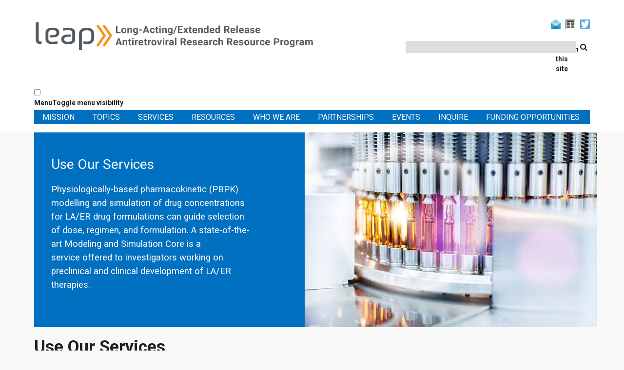

--- FILE ---
content_type: text/html; charset=utf-8
request_url: https://longactinghiv.org/content/use-our-services
body_size: 22645
content:
<!DOCTYPE html>
<html lang="en" dir="ltr">
  <head>
    <meta charset="utf-8" />
<link rel="shortcut icon" href="https://longactinghiv.org/core/misc/favicon.ico" type="image/vnd.microsoft.icon" />
<meta name="viewport" content="width=device-width, initial-scale=1" />
    <title>LEAP | Use Our Services</title>
    <style media="all">
@import url("https://longactinghiv.org/core/misc/normalize.css?rtl5le");
@import url("https://longactinghiv.org/core/modules/system/css/system.css?rtl5le");
@import url("https://longactinghiv.org/core/modules/system/css/system.theme.css?rtl5le");
@import url("https://longactinghiv.org/core/modules/system/css/messages.theme.css?rtl5le");
</style>
<style media="all">
@import url("https://longactinghiv.org/core/modules/date/css/date.css?rtl5le");
@import url("https://longactinghiv.org/core/modules/field/css/field.css?rtl5le");
@import url("https://longactinghiv.org/core/modules/user/css/user.css?rtl5le");
@import url("https://longactinghiv.org/core/modules/views/css/views.css?rtl5le");
</style>
<style media="all">
@import url("https://longactinghiv.org/core/modules/system/css/menu-dropdown.theme.css?rtl5le");
@import url("https://longactinghiv.org/core/modules/system/css/menu-toggle.theme.css?rtl5le");
@import url("https://longactinghiv.org/modules/contrib/custom_search/custom_search.css?rtl5le");
</style>
<link rel="stylesheet" href="https://maxcdn.bootstrapcdn.com/font-awesome/4.4.0/css/font-awesome.min.css" media="all" />
<style media="all">
@import url("https://longactinghiv.org/themes/leap/bootstrap/css/bootstrap.css?rtl5le");
@import url("https://longactinghiv.org/themes/leap/style.css?rtl5le");
@import url("https://longactinghiv.org/themes/leap/fonts/https/roboto-font.css?rtl5le");
</style>
<style media="all">
@import url("https://longactinghiv.org/themes/leap/local.css?rtl5le");
</style>
    <script>window.Backdrop = {settings: {"basePath":"\/","pathPrefix":"","drupalCompatibility":true,"ajaxPageState":{"theme":"leap","theme_token":"HE4Lgetn48M8OLVenx_akxpCXhlZ50Rj_W7vwxkktWU","css":{"core\/misc\/normalize.css":1,"core\/modules\/system\/css\/system.css":1,"core\/modules\/system\/css\/system.theme.css":1,"core\/modules\/system\/css\/messages.theme.css":1,"core\/modules\/date\/css\/date.css":1,"core\/modules\/field\/css\/field.css":1,"core\/modules\/search\/search.theme.css":1,"core\/modules\/user\/css\/user.css":1,"core\/modules\/views\/css\/views.css":1,"layouts\/LEAP\/leap.css":1,"core\/modules\/system\/css\/menu-dropdown.theme.css":1,"core\/modules\/system\/css\/menu-toggle.theme.css":1,"modules\/contrib\/custom_search\/custom_search.css":1,"https:\/\/maxcdn.bootstrapcdn.com\/font-awesome\/4.4.0\/css\/font-awesome.min.css":1,"themes\/leap\/bootstrap\/css\/bootstrap.css":1,"themes\/leap\/style.css":1,"themes\/leap\/fonts\/https\/roboto-font.css":1,"themes\/leap\/local.css":1},"js":{"core\/misc\/html5.js":1,"core\/misc\/jquery.js":1,"core\/misc\/jquery-extend-3.4.0.js":1,"core\/misc\/jquery-html-prefilter-3.5.0.js":1,"core\/misc\/jquery.once.js":1,"core\/misc\/backdrop.js":1,"core\/misc\/form.js":1,"modules\/contrib\/custom_search\/js\/custom_search.js":1,"core\/modules\/system\/js\/menus.js":1,"modules\/contrib\/googleanalytics\/js\/googleanalytics.js":1,"https:\/\/www.googletagmanager.com\/gtag\/js?id=UA-51457707-4":1,"0":1,"1":1}},"custom_search":{"form_target":"_self","solr":0},"urlIsAjaxTrusted":{"\/content\/use-our-services":true},"googleanalytics":{"account":["UA-51457707-4"],"trackOutbound":1,"trackMailto":1,"trackDownload":1,"trackDownloadExtensions":"7z|aac|arc|arj|asf|asx|avi|bin|csv|doc(x|m)?|dot(x|m)?|exe|flv|gif|gz|gzip|hqx|jar|jpe?g|js|mp(2|3|4|e?g)|mov(ie)?|msi|msp|pdf|phps|png|ppt(x|m)?|pot(x|m)?|pps(x|m)?|ppam|sld(x|m)?|thmx|qtm?|ra(m|r)?|sea|sit|tar|tgz|torrent|txt|wav|wma|wmv|wpd|xls(x|m|b)?|xlt(x|m)|xlam|xml|z|zip","trackDomainMode":2,"trackCrossDomains":["longactinghiv.org","leapresources.org"]}}};</script>

<!--[if lte IE 8]>
<script src="https://longactinghiv.org/core/misc/html5.js?v=3.7.3"></script>
<![endif]-->
<script src="https://longactinghiv.org/core/misc/jquery.js?v=1.12.4"></script>
<script src="https://longactinghiv.org/core/misc/jquery-extend-3.4.0.js?v=1.12.4"></script>
<script src="https://longactinghiv.org/core/misc/jquery-html-prefilter-3.5.0.js?v=1.12.4"></script>
<script src="https://longactinghiv.org/core/misc/jquery.once.js?v=1.2"></script>
<script src="https://longactinghiv.org/core/misc/backdrop.js?v=1.24.2"></script>
<script src="https://longactinghiv.org/core/misc/form.js?v=1.24.2"></script>
<script src="https://longactinghiv.org/modules/contrib/custom_search/js/custom_search.js?rtl5le"></script>
<script src="https://longactinghiv.org/core/modules/system/js/menus.js?v=1.24.2"></script>
<script src="https://longactinghiv.org/modules/contrib/googleanalytics/js/googleanalytics.js?rtl5le"></script>
<script src="https://www.googletagmanager.com/gtag/js?id=UA-51457707-4"></script>
<script>window.dataLayer = window.dataLayer || [];function gtag(){dataLayer.push(arguments)};gtag("js", new Date());gtag("config", "UA-51457707-4", {"linker":{"domains":["longactinghiv.org","leapresources.org"]},"anonymize_ip":true});</script>
<script>jQuery(document).ready(function($) { 
		$(window).scroll(function() {
			if($(this).scrollTop() != 0) {
				$("#toTop").addClass("show");
			} else {
				$("#toTop").removeClass("show");
			}
		});
		
		$("#toTop").click(function() {
			$("body,html").animate({scrollTop:0},800);
		});	
		
		});</script>
  </head>
  <body class="page node-type-page">
    <div class="layout--leap layout">
    <div id="page-container">

        <div id="toTop"><i class="fa fa-angle-up"></i></div>

        <!-- #header -->
        <header id="header"  role="banner" class="clearfix">
            <div class="container">

                <!-- #header-inside -->
                <div id="header-inside" class="clearfix">
                    <div class="row">

                    <div class="col-md-7">
                            <!-- #header-inside-left -->
                            <div id="header-inside-left" class="clearfix">


                                    <div id="logo">
                                        <a href="/" title="Home" rel="home"> <img src="/files/logo_0.png" alt="Home" /> </a>
                                    </div>



                                                            </div>
                            <!-- EOF:#header-inside-left -->
                        </div>

                    <div class="col-md-5">
                        <!-- #header-inside-right -->
                        <div id="header-inside-right" class="clearfix">
                        <div class="contact-icons">

                            <div class="contact-icon">
                                <a target="_blank" href="https://twitter.com/Long_Acting_HIV"><img src="/files/media-icons/twitter.png" title="Twitter" /></a></div>

                            <div class="contact-icon">
                                <a target="_blank" href="http://visitor.r20.constantcontact.com/d.jsp?llr=rqgncpwab&amp;p=oi&amp;m=1123639794193&amp;sit=ffpoprkkb&amp;f=0ed3d5a1-90c5-4874-b079-8df20e17adf5"><img src="/files/media-icons/newsletter2.png" title="Email List Signup" /></a></div>

                            <div class="contact-icon">
                                <a target="_blank" href="/contact"><img src="/files/media-icons/contact.png" title="Contact LEAP"
                                    /></a></div>
                        </div>
                                                            <div id="search-area" class="clearfix">
                                    <div class="block block-custom-search-custom-search">


  <div class="block-content">
    <form role="search" class="search-form" enctype="multipart/form-data" action="/content/use-our-services" method="post" id="custom-search-block-form" accept-charset="UTF-8"><div><div class="form-item form-type-search form-item-keys">
  <label class="element-invisible" for="edit-keys">Search this site </label>
 <input title="Enter the terms you wish to search for." class="custom-search-box form-search" placeholder="" type="search" id="edit-keys" name="keys" value="" size="" maxlength="359" />
</div>
<input type="hidden" name="search_language" value="all" />
<input type="hidden" name="form_build_id" value="form-MxTVPGSGLzeGRYzDvkDuizVzd2n2QI8c7j4eKFU89pk" />
<input type="hidden" name="form_id" value="custom_search_block_form" />
<div class="form-actions" id="edit-actions"><input style="display:none;" class="button-primary form-submit" type="submit" id="edit-submit" name="op" value="" /></div></div></form>  </div>
</div>
                                </div>
                            
                        </div>
                        <!-- EOF:#header-inside-right -->
                    </div>
                </div>
                    <!--<div class="col-md-12">-->
                                <!-- #main-navigation -->
                                <div id="main-navigation" class="clearfix">
                                    <nav role="navigation">
                                                                                    <div class="block block-system-main-menu block-menu" role="navigation">


  <div class="block-content">
    <input id="menu-toggle-state" class="menu-toggle-state element-invisible" type="checkbox" aria-controls="menu-toggle-state" /><label class="menu-toggle-button" for="menu-toggle-state"><span class="menu-toggle-button-icon"></span><span class="menu-toggle-button-text">Menu</span><span class="menu-toggle-assistive-text element-invisible">Toggle menu visibility</span></label><ul class="menu-tree menu" data-menu-style="tree" data-clickdown="0" data-menu-toggle-id="menu-toggle-state"><li class="first leaf menu-mlid-7671"><a href="/content/who-we-are" title="Mission">Mission</a></li>
<li class="leaf menu-mlid-7672"><a href="/topics" title="Health Topics">Topics</a></li>
<li class="leaf active-trail menu-mlid-2195"><a href="/content/use-our-services" title="Services" class="active-trail active">Services</a></li>
<li class="leaf menu-mlid-2482"><a href="/content/explore-leap-resources" title="Resource Library" name="Resource Library">Resources</a></li>
<li class="leaf menu-mlid-2174"><a href="/member_directory" title="Who We Are">Who We Are</a></li>
<li class="leaf menu-mlid-7673"><a href="/content/partnerships" title="Partnerships">Partnerships</a></li>
<li class="leaf menu-mlid-215"><a href="/events" title="Events">Events</a></li>
<li class="leaf menu-mlid-2193"><a href="/how-can-we-help" title="Need help?">Inquire</a></li>
<li class="last leaf menu-mlid-2194"><a href="/content/need-funding" title="Funding opportunities">Funding Opportunities</a></li>
</ul>  </div>
</div>
                                                                            </nav>


                                </div>


                   <!-- </div>-->
                                <!-- EOF: #main-navigation -->


                </div>
                <!-- EOF: #header-inside -->

            </div>
        </header>
        <!-- EOF: #header -->

        
  <!--      -->
        <!-- #page -->
        <div id="page" class="clearfix">

            <!-- #messages-console -->
                        <!-- EOF: #messages-console -->

                            <!-- #top-content -->
                <div id="top-content" class="clearfix">
                    <div class="container">

                        <!-- #top-content-inside -->
                        <div id="top-content-inside" class="clearfix">
                            <div class="row">
                                <div class="col-md-12">
                                    <div class="block block-views-front-page-block-5">


  <div class="block-content">
    <div class="view view-front-page view-id-front_page view-display-id-block_5 view-dom-id-f40f4fe76e9adc84547a221ba60e0a52">
        
  
  
      <div class="view-content">
        <div class="views-row views-row-1">
      
  <div class="views-field views-field-title">        <span class="field-content"><div class="front-display-box">
<div class="container">
<div class="row">
<div class="col-md-5">
<div class=" title-teaser-text">
<div class="title">
Use Our Services
</div>
<p>
	Physiologically-based pharmacokinetic (PBPK) modelling and simulation of drug concentrations for LA/ER drug formulations can guide selection of dose, regimen, and formulation. A state-of-the-art Modeling and Simulation Core is a service offered to investigators working on preclinical and clinical development of LA/ER therapies.</p>


<div class="tp-caption caption-link">
<a href="/content/use-our-services" class="more">Learn More</a>
</div>
</div>
</div>
<div class="col-md-7">
<img src="https://longactinghiv.org/files/styles/banner/public/SERVICES-shutterstock_213948148-CROP.jpg" width="600" height="400" alt="" />
</div>
</div>
</div>
</div>
</span>  </div>  </div>
    </div>
  
  
  
  
  
  
</div>  </div>
</div>
                                </div>
                            </div>
                        </div>
                        <!-- EOF:#top-content-inside -->

                    </div>
                </div>
                <!-- EOF: #top-content -->
            
            
            <!-- #main-content -->
                            <div id="main-content">
                    <div class="container">

                        <div class="row">

                            
                            
                            <section class="col-md-12">

                                <!-- #main -->
                                <div id="main" class="clearfix">

                                                                        <h1 class="title" id="page-title">Use Our Services</h1>                                    
                                    <!-- #tabs -->
                                                                        <!-- EOF: #tabs -->

                                    
                                    <!-- #action links -->
                                                                        <!-- EOF: #action links -->


                                        <article id="node-9" class="node node-page view-mode-full clearfix">
        <div class="node-main-content full-width">
        
    <div class="content">
      <div class="field field-name-body field-type-text-with-summary field-label-hidden"><div class="field-items"><div class="field-item even"><p><span style="font-size:28px;"><strong>Modelling &amp; Simulation Core</strong></span></p>
<p>The LEAP Modelling and Simulation Core is a service that supports both selection of the most promising drug candidates and development of drug delivery strategies. It provides state-of-the-art support to investigators working on preclinical and clinical development of LA/ER ARV formulations, in an effort to streamline the development of LA/ER therapies. Investigators can freely engage with the Modelling and Simulation Core as Users, and access predictive models to simulate the pharmacokinetics of LA candidates.</p>
<p><strong><img alt="" src="/files/Modelling-Core.png" style="margin: 6px; float: right; width: 600px; height: 253px;" /><span style="font-size:16px;">Modelling Core Approach</span></strong></p>
<p>In vivo drug disposition is considered through four phases: absorption, distribution in tissues and organs, metabolism, and excretion (also known as ADME). Mathematical equations have been developed to describe processes influencing drug ADME and the resulting pharmacokinetics. Each process is described in a concentration-dependent and time-dependent manner, through physiologically-based pharmacokinetic (PBPK) models based on current information about organ function in human populations. As such, anatomical, physiological, and molecular processes—along with physicochemical properties of the drug and formulation—are captured to define drug distribution, integrating patient-specific factors. Through the inclusion of additional modules to represent other routes of administration, it is possible to simulate across other modalities that are being investigated (eg, subcutaneous implants or systemic intracellular depots). Such simulations can be optimized for multiple delivery routes or strategies and used to generate dose and release rate combinations to inform target product profiles for LA/ER ARV development.</p>
<p>The prospective application of this information to preclinical formulation development and early clinical Phase I study results is intended to improve the efficiency of development by identifying the most promising drug candidates and formulations. The LEAP Modelling and Simulation Core has developed flexible PBPK models that are open-source and can be integrated with novel modules to simulate specific formulation and drug characteristics. Additionally, the modelling strategy can be further integrated into PK/PD approaches for disease specific consideration for each therapeutic area (TB, HIV, and hepatitis), providing a comprehensive framework for evaluating different administration strategies.</p>
<p><span style="font-size:16px;"><strong>Accessing the Modelling and Simulation Core</strong></span></p>
<p>Users of the Modelling and Simulation Core can discuss potential applications by contacting <i>Doaa Ahmed Mohamed</i> at <a href="mailto:D.Ahmed-Mohamed@liverpool.ac.uk?subject=LEAP%20Modelling%20and%20Simulation%20Core%20Services">D.Ahmed-Mohamed@liverpool.ac.uk</a> and by completing the required Submission Form, linked below. The Submission Form calls for details about the drug candidate, target disease and use case, special handling/stability, expected route of delivery, device technology (if applicable), type of formulation and physicochemical properties, and supporting pharmacology data.</p>
<p>A stage-based approach will be used to evaluate the strategy of the modelling approach. Information related to formulation(s) and the drugs of interest to support the development of reliable models are evaluated by Modelling and Simulation Core staff and, if key parameters are lacking or unknown, the Core staff provides support to complete the submission and apply modelling approaches for the generation of input data (eg, using QSARs or suggesting the design of additional experiments).</p>
<p>Projects are selected based on a ranking of scientific merit by Core staff and Executive Committee members, using available supporting data, and based on likelihood of success. Final decisions are directed by the Executive Committee.</p>
<p><span style="font-size:16px;"><strong>Integration of Modelling and Simulation in the LEAP Process </strong></span></p>
<p>The Modelling and Simulation Core also develops in silico models as part of the LEAP Process to evaluate existing and experimental drug candidates that meet clinical and public health needs that are identified through the landscape analysis. This approach aims to identify the most promising drug candidates and drug delivery technologies to support rational development of future initiatives.</p>
<p><a href="/files/Modeling-Core-Submission-Form.docx"><strong>DOWNLOAD SUBMISSION FORM</strong></a><br />
<i>Please submit the completed form by email to Doaa Ahmed Mohamed at <a href="mailto:D.Ahmed-Mohamed@liverpool.ac.uk?subject=LEAP%20Modelling%20and%20Simulation%20Core%20Services">D.Ahmed-Mohamed@liverpool.ac.uk</a></i></p>
<div>
<hr />
<div>
<div id="_com_1"><a href="/content/disclaimer" target="_blank"><strong>Disclaimer</strong></a></div>
</div>
</div>
</div></div></div>    </div>

    
      </div>

</article>                                        

                                </div>
                                <!-- EOF:#main -->

                            </section>

                            
                        </div>

                    </div>
                </div>
                        <!-- EOF:#main-content -->


            
            
            
                            <!-- #footer -->
                <footer id="footer" class="clearfix">
                    <div class="container">

                        <div class="row">
                                                            <div class="col-md-3">
                                    <div class="footer-area">
                                        <div class="block block-block-17">


  <div class="block-content">
    <p>
	<a href="/content/who-we-are" title="Mission">Mission</a><br />
	<a href="/topics" title="Events">Topics</a><br />
	<a href="/content/services" title="Services">Services</a><br />
	<a href="/content/resource-library" title="Resource Library">Resources</a><br />
	<a href="/member_directory" title="Who We Are">Who We Are</a><br />
	<a href="/content/funding-opportunities" title="Funding opportunities">Funding Opportunities</a></p>
  </div>
</div>
                                    </div>
                                </div>
                                                                                        <div class="col-md-3">
                                    <div class="footer-area">
                                        <div class="block block-block-18">


  <div class="block-content">
    <p><a href="/content/partnerships" title="Events">Partnerships</a><br />
<a href="/events" title="Events">Events</a><br />
<a href="https://longactinghiv.org/how-can-we-help">Inquire</a><br />
<a href="/content/disclaimer">Disclaimer</a><br />
<a href="/contact" title="Contact Form">Contact LEAP</a></p>
  </div>
</div>
                                    </div>
                                </div>
                                                                                        <div class="col-md-6">
                                    <div class="footer-area">
                                        <div class="block block-block-19">


  <div class="block-content">
    <div id="logo2">
	<a href="/" rel="home" title="Home"><img alt="Home" src="/files/logo_0.png" /> </a></div>
  </div>
</div>
                                    </div>
                                </div>
                                                                                </div>

                    </div>
                </footer>
                <!-- EOF #footer -->
            
                    </div>
    </div>
</div>


          </body>
</html>


--- FILE ---
content_type: text/css
request_url: https://longactinghiv.org/themes/leap/local.css?rtl5le
body_size: 38645
content:
/* Custom CSS overrides */
/*
blue color: #0070C0; (blue)
orange color: #FB9918; (orange)
*/


body {
    font-family: "Roboto";
    font-size: 14px;
    background-color: #f8f8f8;
}


#page-intro-inside, #header {
    background: rgb(255, 255, 255);
}

table td {
    border: none;
}
/*

#block-commons-utility-links-commons-utility-links {
    padding-bottom: 10px;
}
/*#block-commons-utility-links-commons-utility-links a {
    color: #1e1e1e;
}*/
.block .item-list ul li {
    margin: 0;
}
.quicktabs-style-commons-pills ul.quicktabs-tabs li {
    margin-right: 10px;

}

.rate-widget-thumbs_up_down ul li {
    width: inherit;
}

ul.commons-utility-links {
    list-style: none;
/*    text-align: right;
    margin: 1em 0;*/
    padding: 0;
/*    font-size: .875em;
    line-height: 1;
    padding: 0;*/
    text-transform: capitalize;
}

ul.commons-utility-links li {
    display: inherit;
    /*
    margin-left: 15px;
    font-weight: bold;
    */
}
/* start stick footer to bottom of page */
html,
body {
    margin:0;
    padding:0;
    height:100%;
}
#page-container {
    min-height:100%;
    position:relative;
}

.footer-area a:hover, .subfooter-area a:hover {
    color:#FB9918;
    text-decoration: none; }


#header-inside-left {
    padding: 25px 0 10px 0;
/*    float: left;*/
}
#header-inside-right {
    padding-bottom: 10px;
}

.contact-icons {
    padding-top: 40px;
    /*
    padding-right:15px;
    padding-bottom: 22px;
    float:right;
    */
}

.contact-icon {
    padding-left: 10px;
    float: right;
}

.contact-icon img {
    display: block;
    width:20px;
}


#header-inside {
    padding: 0;
    padding-bottom: 17px;
}
#site-slogan {
   /* float:left;*/
    font-size: 16px;
    padding-top:15px;
}
/*.block-search .form-text, #search-area:hover .form-text,  #search-area .form-text:focus{
    background-color: #dddddd;
    width:350px;
}*/

#search-area {
    margin: 30px -80px 0 0;
}
.search-form {
    margin: 0;
    position:relative;
}

#search-area .form-search {
    width: 350px;
    background: #dddddd;
    padding: 5px 5px 0px 0px;
    margin: 8px;
    color: black;
    border:none;
    position: absolute;
    z-index: 498;
    right: 0;
    top: -15px;
    -webkit-transition: all linear 0.35s;
    -moz-transition: all linear 0.35s;
    -o-transition: all linear 0.35s;
    -ms-transition: all linear 0.35s;
    transition: all linear 0.35s;
     font-size: 14px;
}
search-area .form-actions {

    top: 15px;
}
#search-area .form-actions:after {/**/
    top: -35px;
}
#search-area:hover .form-text, #search-area .form-text:focus, .block-search .form-text {
    color: black;
}
search-area .form-actions:after {
    left: 70px;
    padding-top: 10px;
}

/*form placeholder - wasn't showing up in search form against dark blue background */
#search-area ::-webkit-input-placeholder { color: #ddd; font-size: 14px; display:none; }

#search-area :-moz-placeholder { color: white; font-size: 14px }

#search-area ::-moz-placeholder { color: white; font-size: 14px }

#search-area :-ms-input-placeholder { color: white; font-size: 14px }
#search-area .form-text ::placeholder {
    display:none;
    color:blue;
 }

.comment ul.links li a:hover, a:hover, a:focus, blockquote::after, h1 a:hover, h2 a:hover, h3 a:hover, h4 a:hover, h5 a:hover, h6 a:hover, ul.pager li > a:hover, #breadcrumb a:hover, .post-submitted-info i, ul.social-bookmarks li a, ul.brands li a, .view-showcases .view-content .more-link a:hover, #top-content .views-field-title a:hover, .views-field-title a:hover, .view-testimonials .views-field-body p::after, .node-type-mt-testimonial .field-name-body p::after, .panel-title a, .mean-container a.meanmenu-reveal.meanclose::after {
    color: #FB9918;
}

#main-navigation .sf-menu ul li a:hover, #main-navigation .sf-menu ul li.sfHover>a, .view-promoted-items .icon, .team-member ul.social-bookmarks li a:hover, ul.links li a, a.more, input[type="submit"], input[type="reset"], input[type="button"], .checkout-buttons .checkout-cancel, .checkout-buttons .checkout-back, .view-showcases .more-link a, .call-to-action a.more, .call-to-action a.more:hover, .nav-pills > li.active > a, .nav-pills > li.active > a:hover, .nav-pills > li.active > a:focus, .tp-bannertimer, ul.menu li a:hover, table th, .view-showcases .info span, .view-showcases .info a, .poll .bar .foreground {
    background-color: #FB9918;
}

#page-intro {
    background-color: white;
}

#breadcrumb {
    padding:0 0 17px 0;
}
ul.links li a, a.more, input[type="submit"], input[type="reset"], input[type="button"], .checkout-buttons .checkout-cancel, .checkout-buttons .checkout-back, .view-showcases .more-link a {
    font-size: 14px;
    text-transform: uppercase;
    padding: 15px 20px;
    background-color: #FB9918;
    color: #ffffff;
    display: inline-block;
    line-height: 1;
    -webkit-border-radius: 24px;
    -moz-border-radius: 24px;
    border-radius: 0px;
    min-width: 160px;
    border: none;
    -webkit-transition: all 0.2s ease-in-out;
    -moz-transition: all 0.2s ease-in-out;
    -ms-transition: all 0.2s ease-in-out;
    -o-transition: all 0.2s ease-in-out;
    transition: all 0.2s ease-in-out;
    margin: 10px 0;
    text-align: center;
}
ul.links li.node-readmore a {
    margin:0;
}
a, ul.menu li.collapsed > a:before, ul.menu li.collapsed > a:hover:before, ul.menu li.expanded > a:hover:before, ul.pager li.pager-current, .item-list ul li.pager-current.last, .views-field-title a, .footer-area ul.social-media-info li a, ul.social-media-info li a:hover i, .view-showcases .view-content .more-link a, .comment-counter, .comment ul.links li a, #site-name a, .item-list ul.quicktabs-tabs > li.active > a, .item-list ul.quicktabs-tabs > li.active > a:hover, .nav-tabs > li.active > a, .nav-tabs > li.active > a:hover {
    color: #0070C0;
}
a {
    -webkit-transition: all 0.2s ease-in-out;
    -moz-transition: all 0.2s ease-in-out;
    -ms-transition: all 0.2s ease-in-out;
    -o-transition: all 0.2s ease-in-out;
    transition: all 0.2s ease-in-out;
    color:  #0070C0;
}
#main-navigation nav {
    /*   padding-right:40px;*/
  /*  padding-top: 20px;*/
   /* margin-left: -15px;*/
}

#main-navigation ul.menu {
    background-color: #0070C0;
    padding: 0;
    text-align: left;
}

#main-navigation ul.menu li a {
    /*    font-family: "Roboto Condensed";*/
    font-size: 16px;
    font-weight: inherit;
    padding: 3px 12px 0;
    color:white;
}
#main-navigation ul.menu li a:hover, #main-navigation ul.main-menu.menu>li.active-trail>a:hover, #main-navigation .sf-menu>li.sfHover>a {
    color: #FB9918;
    border-bottom: none;
}

#main-navigation.with-search-bar {
    padding-right: 0;
    clear:both;
}

/*#footer {
    padding: 15px 0 0 0;
}
#footer .block {
    padding-bottom: 0;
}*/
#footer-top a {
    font-size: 24px;
    padding:20px;
}
#footer {
    padding: 15px 0 0 0;
}
#footer .block {
    padding: 0;
}
.footer-area a, .subfooter-area a {
    text-decoration: none;
    text-transform:uppercase;
    color:#0070C0;
}
.footer-area, .subfooter-area {
    margin-left:25px;
}

#footer {
/*    bottom: 0;*/
    left: 150px;
    /*    width: 100%*/;
    /*    height:100px;*/
    background: white;
    padding-top: 20px;
    margin: auto;
    margin-top: 20px;
    padding-bottom: 0;
    border-top: #0070C0 solid 20px;
    width: 1170px;
    background-color: inherit;
}
/* end stick footer to bottom of page */

.item-list h3 {
    line-height: inherit;
    text-transform: none;
}
.view .item-list ul,
.field-type-taxonomy-term-reference ul {
    list-style-type: none;
}
.front #top-content {
    padding-top: 20px;
    padding-bottom: 0;
}

.front #content {
    padding-top: 0
}

ol.search-results {
    padding-left:0
}

#page {
    padding-top:0;
}

.press-release {
color: white;
background-color:  #0070C0;
/* comment or uncomment the following line to hide this block */
/* display: none; */
    border: #FB9918 solid 5px;
padding: 10px;
font-size:16px;
margin-bottom:20px;
}
.press-release a {
    color: #FB9918;
}

.front-display-box {
    /* -webkit-background-size: cover; */
    /*
    -moz-background-size: cover;
    -o-background-size: cover;
    */
     background-size: cover;
    /* background-repeat: no-repeat; */
    /* background-position: center top; */
    /* opacity: 1; */
    /* visibility: inherit; */

    /* width: 100%; */
    /* padding-top: 29.76%; */
    background-color: #0070C0;
    /* -webkit-background-size: cover; */
    -moz-background-size: cover;
    -o-background-size: cover;
    /* background-size: cover; */
    /* background-repeat: no-repeat; */
    /* background-position: center top; */
    /* opacity: 1; */
    /* visibility: inherit; */
    /*height: 400px;*/
     width: 100%;
    /* padding-top: 29.76%; */
    margin-bottom: 20px;
}

.front-display-box img {
    float:right;
/*    height: auto !important;*/

 /*   margin-left: 45px;*/
}
/*.mission-box {
    background-image: url("/sites/default/files/photo1.jpg");
  !*  height:500px;*!
}
.how-help-box {
    background-image: url("/sites/default/files/photo2.png");
    background-color:  #d9f0fc ;
}*/
/*#block-views-front-page-block-2 {
    -webkit-background-size: cover;
    -moz-background-size: cover;
    -o-background-size: cover;
    background-size: cover;
    background-repeat: no-repeat;
    background-position: center top;
    opacity: 1;
    visibility: inherit;
    height:400px;
    width: 100%;
    !*   padding-top: 29.76%;*!
    background-image: url("/sites/default/files/photo3.jpg");
}*/
/*.funding-box {
    background-image: url("/sites/default/files/photo3.jpg");
}
.resources-box {
    background-image: url("/sites/default/files/photo4.png");
    background-color:  #d9f0fc ;
}
.services-box {
    background-image: url("/sites/default/files/photo5.jpg");
}*/

.front #banner .block {
    padding:0
}

/* the discussions block title does not have the title-teaser-text block */
/*#block-views-front-page-block-7 .title,*/
.title-teaser-text {
  /*  position: relative;*/
/*    left: 10%;*/
/*    top: 30px;*/
    width: 100%;
    background-color: inherit;
    color:white;
    font-size:14pt;
    /*height:400px*/;
    padding:0;
    margin-left:0 !important;
}

body:not(.front) .title-teaser-text {
    padding-top:30px
}

.title-teaser-text p{
    font-size:14pt;
    background:inherit;
    color:white;
    padding-top:0;
}

/*.title-teaser-text-right {
    left: 50%;
!*    width:40%;*!
}*/
/*.title-teaser-text p,
.title-teaser-text-right p{
    margin-bottom:0;
}

.title-teaser-text .title a {
    color: inherit;
}
.title-teaser-text .title a:hover {
    color: inherit;
}*/
#block-views-front-page-block-7 .title a  {
/*    color: #b20606 !important;
    color: #d51212 !important;*/
    font-weight: 600;
}
/*#block-views-front-page-block-7 .title,
#block-views-front-page-block-7 .title-teaser-text p,
#block-views-front-page-block-7 .title-teaser-text .tp-caption,*/
.title-teaser-text .title
/*.title-teaser-text p*/
 {
 /*   padding: 12px;*/
    color:white;
    background: inherit;
    font-size:21pt;

}
#top-content .views-field-title a {
    color: white;
}

/*.title-teaser-text ol
{
    color:inherit;
    background: rgba(255, 255, 255, 0.79) none repeat scroll 0 0;
padding-bottom: 12px;
    padding-right: 12px;
    color: #000;
}*/
/*

.title-teaser-text p {
    font-size: inherit;
}

.title-teaser-text li {
   !* font-size: 18px;*!
}
!* the discussions block title does not have the title-teaser-text block *!
!*#block-views-front-page-block-7 .title,*!
.title-teaser-text .title {
 !*   font-size: 27px;*!
    text-transform: none;
    line-height: 0.9;
}
*/
/*#block-views-front-page-block-7 .title,
#block-views-front-page-block-7 .title-teaser-text .tp-caption {
    margin-bottom: 1px;
}
#block-views-front-page-block-7 .title-teaser-text .tp-caption {
    padding-top: 0;
}

#block-views-front-page-block-7 .title-teaser-text p {
    margin-bottom: 0;
}*/

/*.title-teaser-text .title, .title-teaser-text p,*/
/*.title-teaser-text-right .title, .title-teaser-text-right p {
     background: none;
     !* color: #000; *!
 }*/

/* caption is used for topic links in discussion block */
/*#block-views-front-page-block-7 .tp-caption a {
    color: #2a68af;
    font-size: 18px;
}*/

.caption-link,
.caption-link-left {
/*    bottom: 20px;
    right: -50px;
    position: absolute;*/
    float: right; /*overridden for left button below */

    margin-right:-80px;
}

.caption-link {
    /*
    right:-50px;
    */
}
.caption-link-left {
  /*  left: 40px;*/

    float:left; /*overrides right button abovve */
    margin-left:20px;

}

.caption-link a,
.caption-link-left a {
    position: relative;
    /* top: 30px;
    */
    color: white;
/*    padding:10px 23px;*/
    font-size:18px
}

.caption-link-left a {
    margin-right: 30px !important;
    background: #4187d1;
    background: -moz-linear-gradient(top, #4187d1 0%, #2192d1 100%);
    background: -webkit-gradient(linear, left top, left bottom, color-stop(0%, #4187d1), color-stop(100%, #2192d1));
    background: -webkit-linear-gradient(top, #4187d1 0%, #2192d1 100%);
    background: -o-linear-gradient(top, #4187d1 0%, #2192d1 100%);
    background: -ms-linear-gradient(top, #4187d1 0%, #2192d1 100%);
    background: linear-gradient(to bottom, #4187d1 0%, #2192d1 100%);
    -webkit-box-shadow: 0 1px 2px #221f1f;
    -moz-box-shadow: 0 1px 2px #221f1f;
    box-shadow: 0 1px 2px #221f1f;
}
/*body:not(.front) .tp-caption {
    display:none;
            }*/
ul.links li a, a.more, input[type="submit"], input[type="reset"], input[type="button"], .checkout-buttons .checkout-cancel, .checkout-buttons .checkout-back, .view-showcases .more-link a, .leap-button a, .field-name-group-group  a {
    padding-top:10px;
    padding-bottom: 10px;
    padding-left: 18px;
    padding-right: 18px;
    min-width:80px;
    background-color: #FB9918;
    background-image: none;
}
 body:not(.front) a.more {
    display:none;
}
.leap-button a, .field-name-group-group  a {
    text-align: center;
    text-transform: uppercase;
    display: inline-block;
    line-height: 1;
    border-radius: 0;
    border: none;
    margin: 10px 0;
    text-align: center;
    -moz-border-bottom-colors: none;
    -moz-border-left-colors: none;
    -moz-border-right-colors: none;
    -moz-border-top-colors: none;
    background-color: #FB9918;
    background-image: none;
    color: #ffffff;
    display: inline-block;
    font-size: 14px;
    line-height: 1;
}

ul.links li a:hover, .leap-button a:hover {
    background-color: #0070C0;
    text-decoration: none;
}
.item-list ul.quicktabs-tabs > li > a, .nav-tabs > li > a {
    padding: 2px 4px;
}

.field-name-field-health-topics .field-item::after {
    content:'|';
    padding-right:12px;
    white-space: pre-wrap;
}
.field-name-field-health-topics .field-items {
    padding-left: 12px;
}

.field-name-field-external-link .field-item {
    font-weight: bold;
    padding-bottom: 15px;
}
.page-topics h1.title {
    display: none;

}
.view-Topics .views-field-tid  h3 {
    text-transform: none;
}
.node header {
    padding: 0 0 0 0;
}
h1.title,
h1.title2,
header h2 {
    text-transform: none;
}
header h2 {
    font-size:21px;
}
.front h1.title {
    display: none;
}

.node-teaser h2,
h2.pane-title {
    font-size: 21px;
    text-transform: none;
}
h2.pane-title {
    margin-top: 0;
}
.node-teaser header {
    padding: 0px 0px 0px;
}/*.node footer {*/
	/*padding-top: 20px;*/
/*}*/

.view-member-directory .views-field-title {
    font-weight: bold;
}


.node-main-content .field-name-field-member-image {
    float: left;
    padding-right: 10px;
    padding-top: 5px;

}
.node-main-content .field-name-field-commitee {
    margin-bottom:0;
}

/* how can we help webform */
.webform-component-textarea textarea {
    font-size: 15px;
}
.help-choice-wrapper .description {
    font-size: 16px;
    font-weight: bold;
    padding-bottom: 20px;
}

.field-type-taxonomy-term-reference {
    font-size: inherit;
    margin: 0 0 10px;
}

.field-name-field-grant-type {
    margin-bottom:0;
}

.field-type-taxonomy-term-reference .field-item a,
.field-type-taxonomy-term-reference .field-item a:hover {
    display: inline-block;
    margin: 3px 0 2px 0;
    background-color:transparent;
    padding: 0 14px 6px 0;
    line-height: 1;
}

body:not(.front) #main, body:not(.front) .sidebar {
    padding-top: 0;
}
.commons-bw-partial-node-form .user-picture {
    display: none;
}
.view-clone-of-section-page .node.node-teaser {
    margin-bottom: 0;
    padding-bottom: 0;
}
.view-clone-of-section-page .node.node-teaser h2 {
    margin-bottom: 0;
    padding-bottom: 0;
    font-size: 18px;
}
.section-col {
  /*  border: 1px solid black;*/
background-color: #ffffff;
    margin-right: 20px;
    margin-top: 20px;
   height: 220px;
	box-shadow: 1px 1px 4px #858585;
/*    box-shadow: 5px 5px 10px 0px #858585;*/
    /*    width: 38%;
	margin: 10px 0px;    float:left;
    padding: 10px;*/
    width:47.8%;
}
#top-content .block {
padding: 0;
}
/*.who-we-are-block {
border:solid 1px #999;
    padding: 0 20px;
}*/
#block-views-member-directory-block-1 {
    border: solid 1px #999;
    padding-bottom: 0;
    margin-top:30px;
    background-color:#ffffff;
}
#block-views-member-directory-block-1 .caption-link a {
    top: 0;
}
.node-event footer {
    padding-top:15px;
}
.featured_member {
    border-left: solid 1px #999;
}

.featured_member .caption-link a {
    top: 0;
}
.featured_member img,
.member img {
    float: left;
    padding-bottom: 10px;
    padding-left: 0;
    padding-right: 10px;
    padding-top: 0;
}

.page-forum .action-links {
    display: none;
}
.page-forum .caption-link a {
    top: 0px;
}

.view-member-directory table {
    table-layout: fixed;
}
.three-3x33 > .region, .two-66-33 > #two-66-33-second, .two-33-66 > #two-33-66-first, .five-5x20 > .panel-row > .region, .three-inset-left > .inset-wrapper > div#three-inset-left-inset, .three-inset-right > .inset-wrapper > div#three-inset-right-inset {
    width: 33.333333%;
}
.at-panel .region {
    display: inline;
    float: left;
}
.one-column .region, div.at-panel #conditional-stack {
    float: none;
    display: block;
    clear: both;
    width: 100%;
}
.panel-display .region {
    -webkit-box-sizing: border-box;
    -moz-box-sizing: border-box;
    box-sizing: border-box;
    padding-right: 10px;
    padding-left: 10px;
}

.page-node-4 .block {
    padding-bottom: 0;
}


.commons-pod, .page-user .pane-views-panes, .front.not-logged-in .pane-views-panes, .front.not-logged-in .pane-views, .front.not-logged-in body.page-node .pane-views-panes,  .pane-commons-bw-group, .view-display-id-commons_events_upcoming_page .views-row, .view-commons-groups-directory > .view-content > .views-row, .view-commons-homepage-content .node-teaser.node-group > .view-content > .views-row, body.front.logged-in .view-commons-homepage-content > .view-content, body.front.logged-in #views-exposed-form-commons-homepage-content-panel-pane-1 .views-exposed-widgets.widgets-active, .page-events #three-25-50-25-third .pane-views-panes, .pane-search-result .block-content .search-results, .page-search-user .user-results,
#views-exposed-form-commons-groups-directory-panel-pane-1,
.node.node-teaser, #forum .node-teaser {
    background-color: inherit;
    -webkit-border-radius: 0px;
    -moz-border-radius: 0px;
    -ms-border-radius: 0px;
    -o-border-radius: 0px;
    border-radius: 0px;
    -webkit-box-shadow: none;
    -moz-box-shadow: none;
    box-shadow: none;
    margin-top: 0;
    margin-bottom: 0;
    /* padding: 10px; */
    padding-bottom: 10px;
}
.node.node-teaser.node-group {
    box-shadow:none;
}
/* Apply icons to row row types. */
[class*="row-type-"] {
    -webkit-box-sizing: border-box;
    -moz-box-sizing: border-box;
    box-sizing: border-box;
    padding-left: 20px;
}
[class*="row-type-"]:before {
    content: "";
    float: left;
    margin-top: .1em;
    margin-left: -20px;
}

.node-content-type:before {
    content: "";
}

.row-type-Event:before,
.row-type-event:before,
.node-content-type-Event:before,
.node-content-type-event:before {
    background: url('./images/icons-s34f2cfa4c8.png') 0 -692px no-repeat;
    width: 12px;
    height: 12px;
    display: inline-block;
    margin-right: 3px;
    position: relative;
    top: 1px;
}

.row-type-Page:before,
.row-type-page:before,
.node-content-type-Page:before,
.node-content-type-page:before,
.row-type-Document:before,
.row-type-document:before,
.node-content-type-Document:before,
.node-content-type-document:before {
    background: url('./images/icons-s34f2cfa4c8.png') 0 -1302px no-repeat;
    width: 9px;
    height: 12px;
    display: inline-block;
    margin-right: 3px;
    position: relative;
    top: 1px;
}

.row-type-Poll:before,
.node-content-type-Poll:before,
.row-type-poll:before,
.node-content-type-poll:before {
    background: url('./images/icons-s34f2cfa4c8.png') 0 -661px no-repeat;
    width: 11px;
    height: 11px;
    display: inline-block;
    margin-right: 3px;
    position: relative;
    top: 1px;
}

.row-type-Post:before,
.node-content-type-Post:before,
.row-type-post:before,
.node-content-type-post:before {
    background: url('./images/icons-s34f2cfa4c8.png') 0 -1175px no-repeat;
    width: 11px;
    height: 11px;
    display: inline-block;
    margin-right: 3px;
    position: relative;
    top: 1px;
}

.row-type-Question:before,
.row-type-Answer:before,
.node-content-type-Question:before,
.node-content-type-Answer:before,
.row-type-question:before,
.row-type-answer:before,
.node-content-type-question:before,
.node-content-type-answer:before {
    background: url('./images/icons-s34f2cfa4c8.png') 0 -597px no-repeat;
    width: 13px;
    height: 13px;
    display: inline-block;
    margin-right: 3px;
    position: relative;
    top: 1px;
}

.row-type-Wiki:before,
.node-content-type-Wiki:before,
.row-type-wiki:before,
.node-content-type-wiki:before {
    background: url('./images/icons-s34f2cfa4c8.png') 0 -396px no-repeat;
    width: 13px;
    height: 13px;
    display: inline-block;
    margin-right: 3px;
    position: relative;
    top: 1px;
}

.view-commons-groups-directory > .view-content > .views-row,
.view-commons-homepage-content .node-teaser.node-group > .view-content > .views-row {
    position: relative;
}
.view-commons-groups-directory .pane-node-body,
.view-commons-homepage-content .node-teaser.node-group .pane-node-body {
    margin-bottom: 0;
}

.pane-node-field-group-logo {
    float: left;
    margin: 0 10px 10px 0;
}
.pane-node-field-group-logo .field-name-field-group-logo a {
    display: block;
    border: 3px solid white;
    -webkit-border-radius: 2px;
    -moz-border-radius: 2px;
    -ms-border-radius: 2px;
    -o-border-radius: 2px;
    border-radius: 2px;
    box-shadow: 1px 1px 3px #666666;
}
.pane-node-field-group-logo .field-name-field-group-logo a img {
    display: block;
}

.two-66-33 > #two-66-33-first, .two-33-66 > #two-33-66-second, .three-inset-left > .inset-wrapper > div#three-inset-left-middle, .three-inset-right > .inset-wrapper > div#three-inset-right-middle {
    width: 66.666666%;
}
.at-panel .region {
    display: inline;
    float: left;
}
.panel-display .region {
    -webkit-box-sizing: border-box;
    -moz-box-sizing: border-box;
    box-sizing: border-box;
    padding-right: 10px;
    padding-left: 10px;
}
.pane-content h3 {
    font-weight: inherit;
}

.pane-commons-groups-contributors-panel-pane-1 {
    height:110px
}
.pane-commons-contributors-group-panel-pane-1 table, .pane-commons-contributors-group-panel-pane-1 tbody {
    margin: 0;
    border: none;
    width:inherit;
}
.pane-commons-contributors-group-panel-pane-1 tbody tr {
    background-color: transparent;
    border: none;
}
.pane-commons-contributors-group-panel-pane-1 td[class*="col-"] {
    padding: 0;
    margin: 0 1px 1px 0;
    float: left;
    line-height: 0;
}
.pane-commons-contributors-group-panel-pane-1 td a {
    position: relative;
    display: block;
}
/* must be a better way to turn off follow on events... */
.node-event .flag-commons_follow_node {
    display:none;
}
/*.view-display-id-panel_pane_2  span, trd why was this set - clobbers
date display in Event teaser */
.pane-commons-contributors-group-panel-pane-1 td a span {
    display: none;
    position: absolute;
    top: -100%;
    background-color: rgba(0, 0, 0, 0.85);
    white-space: nowrap;
    font-size: 14px;
    line-height: 14px;
    font-weight: bold;
    padding: 5px 8px;
    color: white;
    -webkit-border-radius: 4px;
    -moz-border-radius: 4px;
    -ms-border-radius: 4px;
    -o-border-radius: 4px;
    border-radius: 4px;
    z-index: 15;
}

.view-display-id-panel_pane_2 li.profile-badge span img,
.pane-commons-contributors-group-panel-pane-1 td a span:after {
    content: "";
    display: block;
    width: 0px;
    height: 0px;
    border-style: solid;
    border-width: 5px 5px 0 5px;
    border-color: rgba(0, 0, 0, 0.85) transparent transparent transparent;
    position: absolute;
    left: 10px;
    top: 100%;
}
.view-display-id-panel_pane_2 li.profile-badge span img,
.pane-commons-contributors-group-panel-pane-1 td a:hover img {
    filter: progid:DXImageTransform.Microsoft.Alpha(Opacity=100);
    opacity: 1;
}
.view-display-id-panel_pane_2  span:hover,
.pane-commons-contributors-group-panel-pane-1 td a:hover span {
    display: block;
}


.pane-commons-groups-recent-content,
.pane-commons-contributors-group-panel-pane-1 {
    display: inline-block;
    float: left;
    -webkit-box-sizing: border-box;
    -moz-box-sizing: border-box;
    box-sizing: border-box;
    width: 48%;
    margin-bottom: 0;
    margin-right: 4%;
}
.pane-commons-contributors-group-panel-pane-1 {
    margin-right: 0;
}
.panel-2col-stacked .panel-col-first {
    width: 66.666666%;
}
.panel-2col-stacked .panel-col-last {
     width: 33.333333%;
 }
.panel-2col-stacked .panel-separator {
    margin-bottom: 0; /*1em;*/
}

.profile-badge {
    float: left;
    display: block;
    width: 25%;
    list-style-type: none;
    text-align: center;
    box-sizing: border-box;
}
.user-picture img, .profile-badge img {
    -webkit-border-radius: 4%;
    -moz-border-radius: 4%;
    border-radius: 4%;
}
#edit-subject, #edit-title-field-und-0-value, .cke_editable {
    background-color: white;
}

img.imageIndent {
    margin: 10px; float: left; width: 157px; height: 220px;
}
/*.field-name-body {
    font-size:20px;

}*/
.view-commons-activity-streams-activity .views-row,
.view-activity-group .views-row,
.view-commons-activity-streams-user-activity .views-row{
    border-bottom: 1px solid #cccccc;
    padding-bottom: .7em;
    margin-bottom: .7em;
    position: relative;
}
.view-commons-homepage-content .content, .view-commons-homepage-content .message, .view-commons-homepage-content .views-field-timestamp, .view-commons-homepage-content .views-field-nothing, .view-commons-activity-streams-activity .content, .view-commons-activity-streams-activity .message, .view-commons-activity-streams-activity .views-field-timestamp, .view-commons-activity-streams-activity .views-field-nothing, .view-activity-group .content, .view-activity-group .message, .view-activity-group .views-field-timestamp, .view-activity-group .views-field-nothing, .view-commons-activity-streams-user-activity .content, .view-commons-activity-streams-user-activity .message, .view-commons-activity-streams-user-activity .views-field-timestamp, .view-commons-activity-streams-user-activity .views-field-nothing {
    padding-left: 58px;
}
.view-commons-homepage-content .content .user-picture, .view-commons-homepage-content .message .user-picture, .view-commons-homepage-content .views-field-timestamp .user-picture, .view-commons-homepage-content .views-field-nothing .user-picture, .view-commons-activity-streams-activity .content .user-picture, .view-commons-activity-streams-activity .message .user-picture, .view-commons-activity-streams-activity .views-field-timestamp .user-picture, .view-commons-activity-streams-activity .views-field-nothing .user-picture, .view-activity-group .content .user-picture, .view-activity-group .message .user-picture, .view-activity-group .views-field-timestamp .user-picture, .view-activity-group .views-field-nothing .user-picture, .view-commons-activity-streams-user-activity .content .user-picture, .view-commons-activity-streams-user-activity .message .user-picture, .view-commons-activity-streams-user-activity .views-field-timestamp .user-picture, .view-commons-activity-streams-user-activity .views-field-nothing .user-picture {
    position: absolute;
    float: left;
    width: 40px;
    margin-left: -50px;
    top: 0;
}
.view-activity-group .views-row .user-picture, .view-commons-activity-streams-activity .views-row .user-picture, .view-commons-activity-streams-user-activity .views-row .user-picture {
    top: 5px;
}

.panel-3col-33-stacked .panel-separator {
    margin-bottom: 0;
}

.page-user .panel-display #three-33-top,
.page-user .panel-col-top {
    padding-left: 150px;
}
.panel-3col-33-stacked .panel-col-top .inside {
    margin-bottom: 8em;
}
.page-user .pane-user-picture {
    float: left;
    margin-left: -140px;
    padding-right: 20px;
    padding-bottom: 20px;
}
/**
 * Profile listings
 */
.profile-badges {
    margin: 0 0 0 -10px;
}
.profile-badges, .block-content .profile-badges {
    padding: 0;
}

.profile-badge {
    float: left;
    display: block;
    width: 33%;
    list-style-type: none;
    text-align: center;
    -webkit-box-sizing: border-box;
    -moz-box-sizing: border-box;
    box-sizing: border-box;
}

.profile-badge, .block-content .profile-badge {
    margin: 0 0 10px 0;
    padding-left: 10px;
}

.profile-badge:nth-child(4n+1) {
    clear: left;
}

@media only screen and (min-width: 769px) {
    .title-teaser-text {
        display: block;
    }
    .profile-badge {
        width: 20%;
    }
    .profile-badge:nth-child(4n+1) {
        clear: none;
    }
    .profile-badge:nth-child(5n+1) {
        clear: left;
    }
}


.profile-badge-picture .user-picture {
    background: none;
    padding: 0;
    -webkit-border-radius: 0;
    -moz-border-radius: 0;
    -ms-border-radius: 0;
    -o-border-radius: 0;
    border-radius: 0;
    -webkit-box-shadow: none;
    -moz-box-shadow: none;
    box-shadow: none;
}

.profile-badge-name {
    display: block;
    line-height: 1.2em;
    font-size: .88em;
    margin-top: .6em;
}
.node header .user-picture {
    padding: 5px;
}
/* mediq queries */
/*
@media (min-width: 1200px) {
!*    article.node,*!
 !*   .node-type-forum #content,
    .node-type-member #content,*!
    .page-comment #content,
    .page-contact #content,
    .page-events #content,
.page-node:not(.node-type-group) #content,
.page-taxonomy #content,
    .page-forum #content,
    .page-user-edit #content,
    .page-user-edit-profile #content,
    .page-user div.at-panel #conditional-stack,
    .page-user .panel-col-top,


        !*    #block-system-main,*!
    #block-views-member-directory-block-1 {
        width:960px;
        margin-left: auto;
        margin-right: auto;
   }
}
*/
.user-picture,
.views-field-picture,
.profile-badge-picture {
    background: white;
    display: inline-block;
    padding: 4px;
    -webkit-border-radius: 3px;
    -moz-border-radius: 3px;
    -ms-border-radius: 3px;
    -o-border-radius: 3px;
    border-radius: 3px;
    -webkit-box-shadow: #858585 1px 1px 4px;
    -moz-box-shadow: #858585 1px 1px 4px;
    box-shadow: #858585 1px 1px 4px;
    line-height: 0;
}
.node .user-picture:after,
.comment .user-picture:after,
.privatemsg-message .user-picture:after,
.node .views-field-picture:after,
.comment .views-field-picture:after, .privatemsg-message
.views-field-picture:after,
.node .profile-badge-picture:after,
.comment .profile-badge-picture:after,
.privatemsg-message .profile-badge-picture:after {
    content: "";
    width: 5px;
    height: 8px;
    position: absolute;
    right: -5px;
    top: 10px;
 /*   background: url('../images/user_img_arrow.png?1400601840');*/
}
.node .user-picture img,
.comment .user-picture img,
.privatemsg-message .user-picture img,
.node .views-field-picture img,
.comment .views-field-picture img,
.privatemsg-message .views-field-picture img,
.node .profile-badge-picture img,
.comment .profile-badge-picture img, .privatemsg-message,
.profile-badge-picture img {
    width: 50px;
}


/**/

    @media (max-width: 1199px) {
        #main-navigation ul.menu {
            /*       text-align: center;*/
        }

        #main-navigation ul.menu li a {
            font-size: 14px;
            padding: 3px 10px 0;

        }

        #main-navigation nav {
            /*       padding-right: 10px;*/
        }

        .title-teaser-text,
        .title-teaser-text p {
            font-size: 12pt;
        }

        .title-teaser-text .title, .title-teaser-text p {
            padding: 5px;
            padding-top: 20px;
            margin-left: 0;
        }

        .title-teaser-text p {
            line-height: 1.35;
        }

        .caption-link,
        .caption-link-left {
            /* margin-top: 70px; */
            position: static;
            display: inline;
            margin-right: -30px;
            float: right;
        }

        .caption-link-left {
            display: inline;
            /*   margin-left:45px;*/
            float: left; /* overrides float:right above for left button */
            z-index: 100;

        }
    }
        @media (max-width: 991px) {
    #header-inside {
/*        padding: 20px 0 40px 0;*/
    }
    #logo {
        width: 80%;
    }
    #header-inside-left {
        padding: 0;
         float: left;
    }
            #search-area .form-text {
                padding: 0px 5px 0px 0px;
            }
    #search-area .form-text {
        width: 200px;
        margin: 5px;
    }

    /* for some reason, this div covers the contact icons so they cannot be clicked */
    #header-inside-right, #search-area {
        height:0;
    }

    .contact-icons {
        padding-top:10px;
    }

    #main-navigation ul.menu li a {
        font-size: 12px;
        padding: 3px 0 0;
    }
    /*
    .contact-icons {
        padding-top: 90px;
    }
    */

            #footer {
    width:inherit;
    text-align: left;
}
.title-teaser-text {
    padding-right:20px;
}
            .caption-link,
            .caption-link-left {
                /* margin-top: 70px; */
                position: static;
                display: inline;
                margin-right:45px;
                float:right;
            }

            .caption-link-left {
                display:inline;
                margin-left:45px;
                float:left; /* overrides float:right above for left button */
            }

            .front-display-box img {
                 float: none;
                /* margin-left: 45px; */
                margin: auto;
                margin-left: 45px;
                /* width: 600px; */
            }
            .caption-link {
                /* margin-top: 70px; */
                margin-right:25px;
                z-index:100;
            }

            /*   .view-member-directory .views-responive-grid .col-md-6 {
                   width: 50%;
                   float:left;
               }*/
}

@media (max-width: 775px) {
    ul.commons-utility-links {
        display: none;
    }
    main-navigation ul.menu li a {
        font-size: 12px;
    }
    .caption-link a, .caption-link-left a {
        z-index: 100;
    }
}

@media (max-width: 767px) {
    .logged-in #header-inside {
        padding-top: inherit;
    }

    #header-inside {
        padding: 0 0 60px 0;
    }

    #header-inside-left {
        float: none;
    }
    .mean-container .mean-bar {
         min-height: 0;
    }
    .contact-icons {
        padding-top: 10px;
        padding-bottom: 10px;
        padding-right: 30px;
    }

    #search-area {
        margin:inherit;
    }

    #search-area .form-actions::after {
       /*margin-top:20px*/
        content:""
    }

    #search-area .form-text {
        width: 98%;
        margin-top:20px;
    }

   /* .front-display-box { height: 200px;}
    .mission-box { height: 250px;}
  !*  #block-views-front-page-block-7 {  height: 200px;}*!
    .title-teaser-text { display: block; }
    .title-teaser-text .title { font-size: 24px; }
    .title-teaser-text p,
    .title-teaser-text ol,
    .title-teaser-text ul { display: none; }
    .title-teaser-text-right .title { font-size: 24px; }
    .title-teaser-text-right p,
    .title-teaser-text-right p{ display: none;
    }*/

    #site-slogan {
        float: none;
        font-size: 12px;
    }
    .title-teaser-text {
        display: block;
    }

    .front #top-content {
        padding-top: 10px;
    }

    .region#footer-top a {
        font-size: 18px;
        padding:0 2px;
    }

    /*
    .caption-link, .caption-link-left {
        !* margin-top: 70px; *!
        margin-right: 25px;
        z-index: 100;
    }
    */
    .view-member-directory table td[class*="col-"] {
        float: left;
    }
    .featured_member img, .member img {
        max-width:40%;
    }
    .member img {
        max-width:30%;
    }
        .footer-area {
             text-align: left;
        }
}

@media (max-width: 480px) {

    #logo {
        width: 120%;
        margin-left: -60px;
    }

    #header-inside {
        padding: 0 0 50px 0;
    }
    #block-views-front-page-block-7,
    .front-display-box { height: auto;}
    .front-display-box img {
             margin-left:0;
         }
  /*  .mission-box { height: 150px;}*/
    /*#block-views-front-page-block-7 .title,*/
    .title-teaser-text .title { /*font-size: 18px*/; text-align:center; position:relative }
 /*   .title-teaser-text-right .title { font-size: 18px; text-align:center ; position:relative}*/
    /*.caption-link-right { display: none; }*/

    .caption-link, .caption-link-left {
        /* margin-top: 70px; */
        margin-right: -50px;
}
    .caption-link-left {
        margin-left: 0px;
    }

    #footer {
        width:inherit;
        text-align: left;
    }
    /*    #block-views-front-page-block-7 .tp-caption a {
            font-size: 12px;
        }*/
    h1 { font-size: 22px; }

    h2 { font-size: 18px; font-weight: 400; }

    h3 { font-size: 16px; }

    h4 { font-size: 16px; }

    h5 { font-size: 14px; }

    table th, table td {
        padding-left: 0;
        padding-right: 0;
    }

}

/*
@media (min-width: 768px) {
    .view-member-directory .views-column.col-md-6 {
        width: 50%;
        float: left;
    }
}
*/
